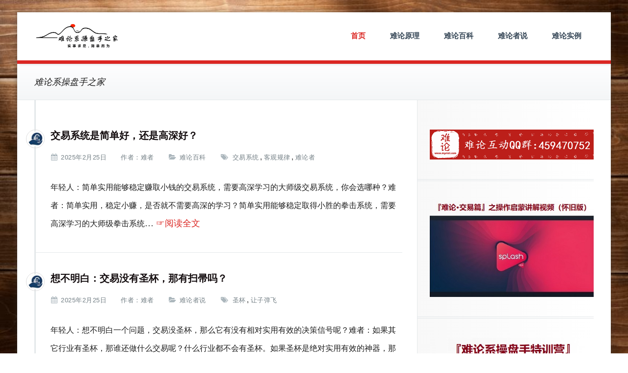

--- FILE ---
content_type: text/html; charset=UTF-8
request_url: https://www.myrisii.com/page/10/
body_size: 58761
content:
<!DOCTYPE html>
<html lang="zh-CN">

<head>	
	<base target=”_blank”>
	<meta charset="UTF-8">
    <meta name="viewport" content="width=device-width, initial-scale=1">
    <meta http-equiv="x-ua-compatible" content="ie=edge">
	
		
	<title>难论-难者博客 - 难论系操盘手之家 - 第10页</title>
	<meta name="keywords" content="难论,难者,难论教程,难论系操盘手之家" />
	<meta name="description"  content="《难论》是“实事求是，简单而为”的学问，【难者博客】是这一思想的主题表达，也是难论者和同道者们高山流水的精神家园。欢迎加入《难论系操盘手特训营》--让交易的乐趣从学习开始！"/>
<title>难论-难者博客 &#8211; 第 10 页 &#8211; 难论系操盘手之家</title>
<meta name='robots' content='max-image-preview:large' />
<link rel='dns-prefetch' href='//fonts.googleapis.com' />
<link rel='dns-prefetch' href='//s.w.org' />
<link rel="alternate" type="application/rss+xml" title="难论-难者博客 &raquo; Feed" href="https://www.myrisii.com/feed/" />
<link rel="alternate" type="application/rss+xml" title="难论-难者博客 &raquo; 评论Feed" href="https://www.myrisii.com/comments/feed/" />
<script type="text/javascript">
window._wpemojiSettings = {"baseUrl":"https:\/\/s.w.org\/images\/core\/emoji\/13.1.0\/72x72\/","ext":".png","svgUrl":"https:\/\/s.w.org\/images\/core\/emoji\/13.1.0\/svg\/","svgExt":".svg","source":{"concatemoji":"https:\/\/www.myrisii.com\/wp-includes\/js\/wp-emoji-release.min.js?ver=5.9.12"}};
/*! This file is auto-generated */
!function(e,a,t){var n,r,o,i=a.createElement("canvas"),p=i.getContext&&i.getContext("2d");function s(e,t){var a=String.fromCharCode;p.clearRect(0,0,i.width,i.height),p.fillText(a.apply(this,e),0,0);e=i.toDataURL();return p.clearRect(0,0,i.width,i.height),p.fillText(a.apply(this,t),0,0),e===i.toDataURL()}function c(e){var t=a.createElement("script");t.src=e,t.defer=t.type="text/javascript",a.getElementsByTagName("head")[0].appendChild(t)}for(o=Array("flag","emoji"),t.supports={everything:!0,everythingExceptFlag:!0},r=0;r<o.length;r++)t.supports[o[r]]=function(e){if(!p||!p.fillText)return!1;switch(p.textBaseline="top",p.font="600 32px Arial",e){case"flag":return s([127987,65039,8205,9895,65039],[127987,65039,8203,9895,65039])?!1:!s([55356,56826,55356,56819],[55356,56826,8203,55356,56819])&&!s([55356,57332,56128,56423,56128,56418,56128,56421,56128,56430,56128,56423,56128,56447],[55356,57332,8203,56128,56423,8203,56128,56418,8203,56128,56421,8203,56128,56430,8203,56128,56423,8203,56128,56447]);case"emoji":return!s([10084,65039,8205,55357,56613],[10084,65039,8203,55357,56613])}return!1}(o[r]),t.supports.everything=t.supports.everything&&t.supports[o[r]],"flag"!==o[r]&&(t.supports.everythingExceptFlag=t.supports.everythingExceptFlag&&t.supports[o[r]]);t.supports.everythingExceptFlag=t.supports.everythingExceptFlag&&!t.supports.flag,t.DOMReady=!1,t.readyCallback=function(){t.DOMReady=!0},t.supports.everything||(n=function(){t.readyCallback()},a.addEventListener?(a.addEventListener("DOMContentLoaded",n,!1),e.addEventListener("load",n,!1)):(e.attachEvent("onload",n),a.attachEvent("onreadystatechange",function(){"complete"===a.readyState&&t.readyCallback()})),(n=t.source||{}).concatemoji?c(n.concatemoji):n.wpemoji&&n.twemoji&&(c(n.twemoji),c(n.wpemoji)))}(window,document,window._wpemojiSettings);
</script>
<style type="text/css">
img.wp-smiley,
img.emoji {
	display: inline !important;
	border: none !important;
	box-shadow: none !important;
	height: 1em !important;
	width: 1em !important;
	margin: 0 0.07em !important;
	vertical-align: -0.1em !important;
	background: none !important;
	padding: 0 !important;
}
</style>
	<style id='global-styles-inline-css' type='text/css'>
body{--wp--preset--color--black: #000000;--wp--preset--color--cyan-bluish-gray: #abb8c3;--wp--preset--color--white: #ffffff;--wp--preset--color--pale-pink: #f78da7;--wp--preset--color--vivid-red: #cf2e2e;--wp--preset--color--luminous-vivid-orange: #ff6900;--wp--preset--color--luminous-vivid-amber: #fcb900;--wp--preset--color--light-green-cyan: #7bdcb5;--wp--preset--color--vivid-green-cyan: #00d084;--wp--preset--color--pale-cyan-blue: #8ed1fc;--wp--preset--color--vivid-cyan-blue: #0693e3;--wp--preset--color--vivid-purple: #9b51e0;--wp--preset--gradient--vivid-cyan-blue-to-vivid-purple: linear-gradient(135deg,rgba(6,147,227,1) 0%,rgb(155,81,224) 100%);--wp--preset--gradient--light-green-cyan-to-vivid-green-cyan: linear-gradient(135deg,rgb(122,220,180) 0%,rgb(0,208,130) 100%);--wp--preset--gradient--luminous-vivid-amber-to-luminous-vivid-orange: linear-gradient(135deg,rgba(252,185,0,1) 0%,rgba(255,105,0,1) 100%);--wp--preset--gradient--luminous-vivid-orange-to-vivid-red: linear-gradient(135deg,rgba(255,105,0,1) 0%,rgb(207,46,46) 100%);--wp--preset--gradient--very-light-gray-to-cyan-bluish-gray: linear-gradient(135deg,rgb(238,238,238) 0%,rgb(169,184,195) 100%);--wp--preset--gradient--cool-to-warm-spectrum: linear-gradient(135deg,rgb(74,234,220) 0%,rgb(151,120,209) 20%,rgb(207,42,186) 40%,rgb(238,44,130) 60%,rgb(251,105,98) 80%,rgb(254,248,76) 100%);--wp--preset--gradient--blush-light-purple: linear-gradient(135deg,rgb(255,206,236) 0%,rgb(152,150,240) 100%);--wp--preset--gradient--blush-bordeaux: linear-gradient(135deg,rgb(254,205,165) 0%,rgb(254,45,45) 50%,rgb(107,0,62) 100%);--wp--preset--gradient--luminous-dusk: linear-gradient(135deg,rgb(255,203,112) 0%,rgb(199,81,192) 50%,rgb(65,88,208) 100%);--wp--preset--gradient--pale-ocean: linear-gradient(135deg,rgb(255,245,203) 0%,rgb(182,227,212) 50%,rgb(51,167,181) 100%);--wp--preset--gradient--electric-grass: linear-gradient(135deg,rgb(202,248,128) 0%,rgb(113,206,126) 100%);--wp--preset--gradient--midnight: linear-gradient(135deg,rgb(2,3,129) 0%,rgb(40,116,252) 100%);--wp--preset--duotone--dark-grayscale: url('#wp-duotone-dark-grayscale');--wp--preset--duotone--grayscale: url('#wp-duotone-grayscale');--wp--preset--duotone--purple-yellow: url('#wp-duotone-purple-yellow');--wp--preset--duotone--blue-red: url('#wp-duotone-blue-red');--wp--preset--duotone--midnight: url('#wp-duotone-midnight');--wp--preset--duotone--magenta-yellow: url('#wp-duotone-magenta-yellow');--wp--preset--duotone--purple-green: url('#wp-duotone-purple-green');--wp--preset--duotone--blue-orange: url('#wp-duotone-blue-orange');--wp--preset--font-size--small: 13px;--wp--preset--font-size--medium: 20px;--wp--preset--font-size--large: 36px;--wp--preset--font-size--x-large: 42px;}.has-black-color{color: var(--wp--preset--color--black) !important;}.has-cyan-bluish-gray-color{color: var(--wp--preset--color--cyan-bluish-gray) !important;}.has-white-color{color: var(--wp--preset--color--white) !important;}.has-pale-pink-color{color: var(--wp--preset--color--pale-pink) !important;}.has-vivid-red-color{color: var(--wp--preset--color--vivid-red) !important;}.has-luminous-vivid-orange-color{color: var(--wp--preset--color--luminous-vivid-orange) !important;}.has-luminous-vivid-amber-color{color: var(--wp--preset--color--luminous-vivid-amber) !important;}.has-light-green-cyan-color{color: var(--wp--preset--color--light-green-cyan) !important;}.has-vivid-green-cyan-color{color: var(--wp--preset--color--vivid-green-cyan) !important;}.has-pale-cyan-blue-color{color: var(--wp--preset--color--pale-cyan-blue) !important;}.has-vivid-cyan-blue-color{color: var(--wp--preset--color--vivid-cyan-blue) !important;}.has-vivid-purple-color{color: var(--wp--preset--color--vivid-purple) !important;}.has-black-background-color{background-color: var(--wp--preset--color--black) !important;}.has-cyan-bluish-gray-background-color{background-color: var(--wp--preset--color--cyan-bluish-gray) !important;}.has-white-background-color{background-color: var(--wp--preset--color--white) !important;}.has-pale-pink-background-color{background-color: var(--wp--preset--color--pale-pink) !important;}.has-vivid-red-background-color{background-color: var(--wp--preset--color--vivid-red) !important;}.has-luminous-vivid-orange-background-color{background-color: var(--wp--preset--color--luminous-vivid-orange) !important;}.has-luminous-vivid-amber-background-color{background-color: var(--wp--preset--color--luminous-vivid-amber) !important;}.has-light-green-cyan-background-color{background-color: var(--wp--preset--color--light-green-cyan) !important;}.has-vivid-green-cyan-background-color{background-color: var(--wp--preset--color--vivid-green-cyan) !important;}.has-pale-cyan-blue-background-color{background-color: var(--wp--preset--color--pale-cyan-blue) !important;}.has-vivid-cyan-blue-background-color{background-color: var(--wp--preset--color--vivid-cyan-blue) !important;}.has-vivid-purple-background-color{background-color: var(--wp--preset--color--vivid-purple) !important;}.has-black-border-color{border-color: var(--wp--preset--color--black) !important;}.has-cyan-bluish-gray-border-color{border-color: var(--wp--preset--color--cyan-bluish-gray) !important;}.has-white-border-color{border-color: var(--wp--preset--color--white) !important;}.has-pale-pink-border-color{border-color: var(--wp--preset--color--pale-pink) !important;}.has-vivid-red-border-color{border-color: var(--wp--preset--color--vivid-red) !important;}.has-luminous-vivid-orange-border-color{border-color: var(--wp--preset--color--luminous-vivid-orange) !important;}.has-luminous-vivid-amber-border-color{border-color: var(--wp--preset--color--luminous-vivid-amber) !important;}.has-light-green-cyan-border-color{border-color: var(--wp--preset--color--light-green-cyan) !important;}.has-vivid-green-cyan-border-color{border-color: var(--wp--preset--color--vivid-green-cyan) !important;}.has-pale-cyan-blue-border-color{border-color: var(--wp--preset--color--pale-cyan-blue) !important;}.has-vivid-cyan-blue-border-color{border-color: var(--wp--preset--color--vivid-cyan-blue) !important;}.has-vivid-purple-border-color{border-color: var(--wp--preset--color--vivid-purple) !important;}.has-vivid-cyan-blue-to-vivid-purple-gradient-background{background: var(--wp--preset--gradient--vivid-cyan-blue-to-vivid-purple) !important;}.has-light-green-cyan-to-vivid-green-cyan-gradient-background{background: var(--wp--preset--gradient--light-green-cyan-to-vivid-green-cyan) !important;}.has-luminous-vivid-amber-to-luminous-vivid-orange-gradient-background{background: var(--wp--preset--gradient--luminous-vivid-amber-to-luminous-vivid-orange) !important;}.has-luminous-vivid-orange-to-vivid-red-gradient-background{background: var(--wp--preset--gradient--luminous-vivid-orange-to-vivid-red) !important;}.has-very-light-gray-to-cyan-bluish-gray-gradient-background{background: var(--wp--preset--gradient--very-light-gray-to-cyan-bluish-gray) !important;}.has-cool-to-warm-spectrum-gradient-background{background: var(--wp--preset--gradient--cool-to-warm-spectrum) !important;}.has-blush-light-purple-gradient-background{background: var(--wp--preset--gradient--blush-light-purple) !important;}.has-blush-bordeaux-gradient-background{background: var(--wp--preset--gradient--blush-bordeaux) !important;}.has-luminous-dusk-gradient-background{background: var(--wp--preset--gradient--luminous-dusk) !important;}.has-pale-ocean-gradient-background{background: var(--wp--preset--gradient--pale-ocean) !important;}.has-electric-grass-gradient-background{background: var(--wp--preset--gradient--electric-grass) !important;}.has-midnight-gradient-background{background: var(--wp--preset--gradient--midnight) !important;}.has-small-font-size{font-size: var(--wp--preset--font-size--small) !important;}.has-medium-font-size{font-size: var(--wp--preset--font-size--medium) !important;}.has-large-font-size{font-size: var(--wp--preset--font-size--large) !important;}.has-x-large-font-size{font-size: var(--wp--preset--font-size--x-large) !important;}
</style>
<link rel='stylesheet' id='busiprof-fonts-css'  href='//fonts.googleapis.com/css?family=Droid+Sans%3A400%2C700%2C800%7CMontserrat%3A300%2C300i%2C400%2C400i%2C500%2C500i%2C600%2C600i%2C700%2C700i%2C800%2C800i%2C900%7CRoboto%3A+100%2C300%2C400%2C500%2C700%2C900%7CRaleway+%3A100%2C200%2C300%2C400%2C500%2C600%2C700%2C800%2C900%7CDroid+Serif%3A400%2C700&#038;subset=latin%2Clatin-ext' type='text/css' media='all' />
<link rel='stylesheet' id='style-css'  href='https://www.myrisii.com/wp-content/themes/busiprof-pro/style.css?ver=5.9.12' type='text/css' media='all' />
<style id='style-inline-css' type='text/css'>
.service-box:nth-child(1) .service-icon {
                            color: #e91e63;
				}.service-box:nth-child(2) .service-icon {
                            color: #00bcd4;
				}.service-box:nth-child(3) .service-icon {
                            color: #4caf50;
				}.service-box:nth-child(4) .service-icon {
                            color: #4caf50;
				}
</style>
<link rel='stylesheet' id='bootstrap-css-css'  href='https://www.myrisii.com/wp-content/themes/busiprof-pro/css/bootstrap.css?ver=5.9.12' type='text/css' media='all' />
<link rel='stylesheet' id='custom-css-css'  href='https://www.myrisii.com/wp-content/themes/busiprof-pro/css/custom.css?ver=5.9.12' type='text/css' media='all' />
<link rel='stylesheet' id='flexslider-css-css'  href='https://www.myrisii.com/wp-content/themes/busiprof-pro/css/flexslider.css?ver=5.9.12' type='text/css' media='all' />
<link rel='stylesheet' id='default-css-css'  href='https://www.myrisii.com/wp-content/themes/busiprof-pro/css/red.css?ver=5.9.12' type='text/css' media='all' />
<link rel='stylesheet' id='busiporf-Droid-css'  href='//fonts.googleapis.com/css?family=Droid+Sans%3A400%2C700&#038;ver=5.9.12' type='text/css' media='all' />
<link rel='stylesheet' id='busiporf-Montserrat-css'  href='//fonts.googleapis.com/css?family=Montserrat%3A400%2C700&#038;ver=5.9.12' type='text/css' media='all' />
<link rel='stylesheet' id='busiporf-Droid-serif-css'  href='//fonts.googleapis.com/css?family=Droid+Serif%3A400%2C400italic%2C700%2C700italic&#038;ver=5.9.12' type='text/css' media='all' />
<link rel='stylesheet' id='font-awesome-css-css'  href='https://www.myrisii.com/wp-content/themes/busiprof-pro/css/font-awesome/css/font-awesome.min.css?ver=5.9.12' type='text/css' media='all' />
<link rel='stylesheet' id='lightbox-css-css'  href='https://www.myrisii.com/wp-content/themes/busiprof-pro/css/lightbox.css?ver=5.9.12' type='text/css' media='all' />
<script type='text/javascript' src='https://www.myrisii.com/wp-content/plugins/jquery-manager/assets/js/jquery-2.2.4.js' id='jquery-core-js'></script>
<script type='text/javascript' src='https://www.myrisii.com/wp-content/plugins/jquery-manager/assets/js/jquery-migrate-1.4.1.js' id='jquery-migrate-js'></script>
<script type='text/javascript' src='https://www.myrisii.com/wp-content/themes/busiprof-pro/js/bootstrap.min.js?ver=5.9.12' id='busiporf-bootstrap-js-js'></script>
<script type='text/javascript' src='https://www.myrisii.com/wp-content/themes/busiprof-pro/js/jquery.flexslider.js?ver=5.9.12' id='busiporf-flexslider-js-js'></script>
<script type='text/javascript' src='https://www.myrisii.com/wp-content/themes/busiprof-pro/js/custom.js?ver=5.9.12' id='busiporf-custom-js-js'></script>
<script type='text/javascript' src='https://www.myrisii.com/wp-content/themes/busiprof-pro/js/lightbox/lightbox-2.6.min.js?ver=5.9.12' id='busiporf-lightbox-js-js'></script>
<link rel="https://api.w.org/" href="https://www.myrisii.com/wp-json/" /><link rel="EditURI" type="application/rsd+xml" title="RSD" href="https://www.myrisii.com/xmlrpc.php?rsd" />
<link rel="wlwmanifest" type="application/wlwmanifest+xml" href="https://www.myrisii.com/wp-includes/wlwmanifest.xml" /> 
<meta name="generator" content="WordPress 5.9.12" />
<style>body.boxed{ background-image:url("https://www.myrisii.com/wp-content/themes/busiprof-pro/images/bg-pattern/bg-img11.png");}</style><style type="text/css" id="custom-background-css">
body.custom-background { background-image: url("https://www.myrisii.com/wp-content/uploads/2024/01/timg-7.jpg"); background-position: center center; background-size: cover; background-repeat: no-repeat; background-attachment: fixed; }
</style>
	<link rel="icon" href="https://www.myrisii.com/wp-content/uploads/2020/05/bitbug_favicon-3.ico" sizes="32x32" />
<link rel="icon" href="https://www.myrisii.com/wp-content/uploads/2020/05/bitbug_favicon-3.ico" sizes="192x192" />
<link rel="apple-touch-icon" href="https://www.myrisii.com/wp-content/uploads/2020/05/bitbug_favicon-3.ico" />
<meta name="msapplication-TileImage" content="https://www.myrisii.com/wp-content/uploads/2020/05/bitbug_favicon-3.ico" />
		<style type="text/css" id="wp-custom-css">
			.site-content .entry-header .entry-title > a {
    color:#130c0e;font-family:Microsoft YaHei;font-weight: 900 !important;
}
.wp_keywordlink { text-decoration: underline; }
.wp_keywordlink_affiliate { font-weight: bold; }	


		</style>
			
</head>




<body class="home blog paged custom-background paged-10 boxed" >
<div id="wrapper">
<!--Header Top Info-->
<!--End of Header Top Info-->
<!-- Navbar -->	
<nav class="navbar navbar-default">
	<div class="container">
		<!-- Brand and toggle get grouped for better mobile display -->
		<div class="navbar-header">
			<a class="navbar-brand" href="https://www.myrisii.com/" class="brand">
								<img alt="难论-难者博客" src="https://www.myrisii.com/wp-content/uploads/2024/08/只能-scaled.jpeg" 
				alt="难论-难者博客"
				class="logo_imgae" style="width:175px; height:50px;">
							</a>
		
			<button type="button" class="navbar-toggle collapsed" data-toggle="collapse" data-target="#bs-example-navbar-collapse-1">
				<span class="sr-only">Toggle navigation</span>
				<span class="icon-bar"></span>
				<span class="icon-bar"></span>
				<span class="icon-bar"></span>
			</button>
		</div>

		<!-- Collect the nav links, forms, and other content for toggling -->
		<div class="collapse navbar-collapse" id="bs-example-navbar-collapse-1">
			<ul id="menu-%e9%9a%be%e8%80%85%e5%8d%9a%e5%ae%a2%e5%af%bc%e8%88%aa%e6%a0%8f" class="nav navbar-nav navbar-right"><li id="menu-item-530" class="menu-item menu-item-type-custom menu-item-object-custom current-menu-item menu-item-home menu-item-530 active"><a title="《难论》是“实事求是，简单而为”的学问，【难者博客】是这一思想的主题表达。" target="_blank" href="https://www.myrisii.com/">首页</a></li>
<li id="menu-item-520" class="menu-item menu-item-type-taxonomy menu-item-object-category menu-item-520"><a title="一个难论交易者思考、实践的旅途都分享在这里了。" target="_blank" href="https://www.myrisii.com/category/%e9%9a%be%e8%ae%ba%e5%8e%9f%e7%90%86/">难论原理</a></li>
<li id="menu-item-532" class="menu-item menu-item-type-taxonomy menu-item-object-category menu-item-532"><a title="博采众长是一个难论交易者保持强大不可或缺的态度。" target="_blank" href="https://www.myrisii.com/category/%e9%9a%be%e8%ae%ba%e7%99%be%e7%a7%91/">难论百科</a></li>
<li id="menu-item-529" class="menu-item menu-item-type-taxonomy menu-item-object-category menu-item-529"><a title="一个难论者对生活的感悟。" target="_blank" href="https://www.myrisii.com/category/%e9%9a%be%e8%ae%ba%e8%80%85%e8%af%b4/">难论者说</a></li>
<li id="menu-item-521" class="menu-item menu-item-type-taxonomy menu-item-object-category menu-item-521"><a title="一站式策略展示。" target="_blank" href="https://www.myrisii.com/category/%e7%ad%96%e7%95%a5%e4%b9%8b%e5%ae%b6/">难论实例</a></li>
</ul>			
		</div>
	</div>
</nav>	
<!-- End of Navbar --><!-- Page Title -->
<section class="page-header">
	<div class="container">
		<div class="row">
			<div class="col-md-6">
				<div class="page-title">
					<h2></h2>
					<p>难论系操盘手之家</p>
				</div>
			</div>
			<div class="col-md-6">
				<ul class="page-breadcrumb">
									</ul>
			</div>
		</div>
	</div>	
</section>
<!-- End of Page Title -->
<div class="clearfix"></div><!-- Blog & Sidebar Section -->
<section>		
	<div class="container">
		<div class="row">
			<!--Blog Posts-->
			<div class="col-md-8">
				<div class="site-content">
			
					<article class="post"> 
	<span class="site-author">
				<figure class="avatar">
					<a data-tip="难者" href="https://www.myrisii.com/author/myrisii/" data-toggle="tooltip" title="难者"><img alt='难者' src='https://www.myrisii.com/wp-content/uploads/2024/08/154b759cb35f_avatar-32x32.jpeg' class='img-circle avatar-32 photo' height='32' width='32' /></a>
		</figure>
			</span>
		<header class="entry-header">
			<h3 class="entry-title"><a href="https://www.myrisii.com/2025/02/32198/" rel="bookmark">交易系统是简单好，还是高深好？</a></h3>		</header>
	
				<div class="entry-meta">
		
			<span class="entry-date"><a><time datetime="">2025年2月25日 </time></a></span>
			
				<span class="作者"><a>作者：</a></a><a href="http://www.myrisii.com">难者</a> </span>
			
										
			<span class="cat-links"><a href="https://www.myrisii.com/2025/02/32198/"><a href="https://www.myrisii.com/category/%e9%9a%be%e8%ae%ba%e7%99%be%e7%a7%91/" rel="category tag">难论百科</a></a></span>
			
						<span class="tag-links"><a href="https://www.myrisii.com/2025/02/32198/"><a href="https://www.myrisii.com/tag/%e4%ba%a4%e6%98%93%e7%b3%bb%e7%bb%9f/" rel="tag">交易系统</a>, <a href="https://www.myrisii.com/tag/%e5%ae%a2%e8%a7%82%e8%a7%84%e5%be%8b/" rel="tag">客观规律</a>, <a href="https://www.myrisii.com/tag/%e9%9a%be%e8%ae%ba%e8%80%85/" rel="tag">难论者</a></a></span>
			
					</div>
			
		<a  href="https://www.myrisii.com/2025/02/32198/" class="post-thumbnail" ></a>
	
	<div class="entry-content">
		<p><span style="font-family: 微软雅黑; font-size: 12pt;">年轻人：简单实用能够稳定赚取小钱的交易系统，需要高深学习的大师级交易系统，你会选哪种？难者：简单实用，稳定小赚，是否就不需要高深的学习？简单实用能够稳定取得小胜的拳击系统，需要高深学习的大师级拳击系统</span>… <a href="https://www.myrisii.com/2025/02/32198/" class="read-more">☞阅读全文 </a></p>			</div>
	
	
</article><article class="post"> 
	<span class="site-author">
				<figure class="avatar">
					<a data-tip="难者" href="https://www.myrisii.com/author/myrisii/" data-toggle="tooltip" title="难者"><img alt='难者' src='https://www.myrisii.com/wp-content/uploads/2024/08/154b759cb35f_avatar-32x32.jpeg' class='img-circle avatar-32 photo' height='32' width='32' /></a>
		</figure>
			</span>
		<header class="entry-header">
			<h3 class="entry-title"><a href="https://www.myrisii.com/2025/02/32182/" rel="bookmark">想不明白：交易没有圣杯，那有扫帚吗？</a></h3>		</header>
	
				<div class="entry-meta">
		
			<span class="entry-date"><a><time datetime="">2025年2月25日 </time></a></span>
			
				<span class="作者"><a>作者：</a></a><a href="http://www.myrisii.com">难者</a> </span>
			
										
			<span class="cat-links"><a href="https://www.myrisii.com/2025/02/32182/"><a href="https://www.myrisii.com/category/%e9%9a%be%e8%ae%ba%e8%80%85%e8%af%b4/" rel="category tag">难论者说</a></a></span>
			
						<span class="tag-links"><a href="https://www.myrisii.com/2025/02/32182/"><a href="https://www.myrisii.com/tag/%e5%9c%a3%e6%9d%af/" rel="tag">圣杯</a>, <a href="https://www.myrisii.com/tag/%e8%ae%a9%e5%ad%90%e5%bc%b9%e9%a3%9e/" rel="tag">让子弹飞</a></a></span>
			
					</div>
			
		<a  href="https://www.myrisii.com/2025/02/32182/" class="post-thumbnail" ></a>
	
	<div class="entry-content">
		<p><span style="font-family: 微软雅黑; font-size: 12pt;">年轻人：想不明白一个问题，交易没圣杯，那么它有没有相对实用有效的决策信号呢？难者：如果其它行业有圣杯，那谁还做什么交易呢？什么行业都不会有圣杯。如果圣杯是绝对实用有效的神器，那是否存在扫帚这样绝对无用</span>… <a href="https://www.myrisii.com/2025/02/32182/" class="read-more">☞阅读全文 </a></p>			</div>
	
	
</article><article class="post"> 
	<span class="site-author">
				<figure class="avatar">
					<a data-tip="难者" href="https://www.myrisii.com/author/myrisii/" data-toggle="tooltip" title="难者"><img alt='难者' src='https://www.myrisii.com/wp-content/uploads/2024/08/154b759cb35f_avatar-32x32.jpeg' class='img-circle avatar-32 photo' height='32' width='32' /></a>
		</figure>
			</span>
		<header class="entry-header">
			<h3 class="entry-title"><a href="https://www.myrisii.com/2025/02/32174/" rel="bookmark">期货交易如何克服不赚钱的问题？这真是一个问题</a></h3>		</header>
	
				<div class="entry-meta">
		
			<span class="entry-date"><a><time datetime="">2025年2月23日 </time></a></span>
			
				<span class="作者"><a>作者：</a></a><a href="http://www.myrisii.com">难者</a> </span>
			
										
			<span class="cat-links"><a href="https://www.myrisii.com/2025/02/32174/"><a href="https://www.myrisii.com/category/%e9%9a%be%e8%ae%ba%e7%99%be%e7%a7%91/" rel="category tag">难论百科</a></a></span>
			
						<span class="tag-links"><a href="https://www.myrisii.com/2025/02/32174/"><a href="https://www.myrisii.com/tag/future/" rel="tag">期货</a>, <a href="https://www.myrisii.com/tag/%e6%ad%a2%e6%8d%9f/" rel="tag">止损</a>, <a href="https://www.myrisii.com/tag/%e6%ad%a2%e7%9b%88/" rel="tag">止盈</a></a></span>
			
					</div>
			
		<a  href="https://www.myrisii.com/2025/02/32174/" class="post-thumbnail" ></a>
	
	<div class="entry-content">
		<p><span style="font-family: 微软雅黑; font-size: 12pt;">年轻人：有朋友是“亏损一直拿，盈利拿不住”，我刚好相反，亏损很快砍，砍完行情却又朝着本来的方向去；盈利了持续拿，拿到利润回撤。这些问题该如何解决？大幅亏和频繁亏，都是大亏的方式而已。拿不住和拿不到，都</span>… <a href="https://www.myrisii.com/2025/02/32174/" class="read-more">☞阅读全文 </a></p>			</div>
	
	
</article><article class="post"> 
	<span class="site-author">
				<figure class="avatar">
					<a data-tip="难者" href="https://www.myrisii.com/author/myrisii/" data-toggle="tooltip" title="难者"><img alt='难者' src='https://www.myrisii.com/wp-content/uploads/2024/08/154b759cb35f_avatar-32x32.jpeg' class='img-circle avatar-32 photo' height='32' width='32' /></a>
		</figure>
			</span>
		<header class="entry-header">
			<h3 class="entry-title"><a href="https://www.myrisii.com/2025/02/32157/" rel="bookmark">什么是职业交易员？梅花香自苦寒来</a></h3>		</header>
	
				<div class="entry-meta">
		
			<span class="entry-date"><a><time datetime="">2025年2月20日 </time></a></span>
			
				<span class="作者"><a>作者：</a></a><a href="http://www.myrisii.com">难者</a> </span>
			
										
			<span class="cat-links"><a href="https://www.myrisii.com/2025/02/32157/"><a href="https://www.myrisii.com/category/%e9%9a%be%e8%ae%ba%e7%99%be%e7%a7%91/" rel="category tag">难论百科</a></a></span>
			
						<span class="tag-links"><a href="https://www.myrisii.com/2025/02/32157/"><a href="https://www.myrisii.com/tag/%e7%a8%b3%e5%ae%9a%e7%9b%88%e5%88%a9/" rel="tag">稳定盈利</a>, <a href="https://www.myrisii.com/tag/%e8%81%8c%e4%b8%9a%e4%ba%a4%e6%98%93%e5%91%98/" rel="tag">职业交易员</a></a></span>
			
					</div>
			
		<a  href="https://www.myrisii.com/2025/02/32157/" class="post-thumbnail" ></a>
	
	<div class="entry-content">
		<p><span style="font-family: 微软雅黑; font-size: 12pt;">年轻人：为什么职业交易员能够稳定盈利？先不说能不能稳定盈利，比一般人厉害，总是没有问题。职业之于厉害，通常表现在竞技层面。离开竞技属性，那职业就只是职业，无所谓有多厉害。交易就是如此，在这个伸手不见五</span>… <a href="https://www.myrisii.com/2025/02/32157/" class="read-more">☞阅读全文 </a></p>			</div>
	
	
</article><article class="post"> 
	<span class="site-author">
				<figure class="avatar">
					<a data-tip="难者" href="https://www.myrisii.com/author/myrisii/" data-toggle="tooltip" title="难者"><img alt='难者' src='https://www.myrisii.com/wp-content/uploads/2024/08/154b759cb35f_avatar-32x32.jpeg' class='img-circle avatar-32 photo' height='32' width='32' /></a>
		</figure>
			</span>
		<header class="entry-header">
			<h3 class="entry-title"><a href="https://www.myrisii.com/2025/02/32144/" rel="bookmark">原来还有一种方法，名裸K交易</a></h3>		</header>
	
				<div class="entry-meta">
		
			<span class="entry-date"><a><time datetime="">2025年2月19日 </time></a></span>
			
				<span class="作者"><a>作者：</a></a><a href="http://www.myrisii.com">难者</a> </span>
			
										
			<span class="cat-links"><a href="https://www.myrisii.com/2025/02/32144/"><a href="https://www.myrisii.com/category/%e9%9a%be%e8%ae%ba%e8%80%85%e8%af%b4/" rel="category tag">难论者说</a></a></span>
			
						<span class="tag-links"><a href="https://www.myrisii.com/2025/02/32144/"><a href="https://www.myrisii.com/tag/%e6%96%b0%e7%b2%be%e6%ad%a6%e9%97%a8/" rel="tag">新精武门</a>, <a href="https://www.myrisii.com/tag/%e8%a3%b8k/" rel="tag">裸K</a>, <a href="https://www.myrisii.com/tag/%e8%a3%b8k%e4%ba%a4%e6%98%93/" rel="tag">裸k交易</a></a></span>
			
					</div>
			
		<a  href="https://www.myrisii.com/2025/02/32144/" class="post-thumbnail" ></a>
	
	<div class="entry-content">
		<p><span style="font-family: 微软雅黑; font-size: 12pt;">年轻人：裸K交易的精髓是什么？难者：赤手之于直拳、摆拳、勾拳、刺拳……此类裸拳技击的精髓是什么？肉眼之于俯视、仰视、侧视、直视……此类裸眼观察的精髓是什么？裸手穿衣的精髓是什么？裸口吃饭的精髓是什么…</span>… <a href="https://www.myrisii.com/2025/02/32144/" class="read-more">☞阅读全文 </a></p>			</div>
	
	
</article><article class="post"> 
	<span class="site-author">
				<figure class="avatar">
					<a data-tip="难者" href="https://www.myrisii.com/author/myrisii/" data-toggle="tooltip" title="难者"><img alt='难者' src='https://www.myrisii.com/wp-content/uploads/2024/08/154b759cb35f_avatar-32x32.jpeg' class='img-circle avatar-32 photo' height='32' width='32' /></a>
		</figure>
			</span>
		<header class="entry-header">
			<h3 class="entry-title"><a href="https://www.myrisii.com/2025/02/32134/" rel="bookmark">书越读越多，为什么亏损越做越大？</a></h3>		</header>
	
				<div class="entry-meta">
		
			<span class="entry-date"><a><time datetime="">2025年2月17日 </time></a></span>
			
				<span class="作者"><a>作者：</a></a><a href="http://www.myrisii.com">难者</a> </span>
			
										
			<span class="cat-links"><a href="https://www.myrisii.com/2025/02/32134/"><a href="https://www.myrisii.com/category/%e9%9a%be%e8%ae%ba%e7%99%be%e7%a7%91/" rel="category tag">难论百科</a></a></span>
			
						<span class="tag-links"><a href="https://www.myrisii.com/2025/02/32134/"><a href="https://www.myrisii.com/tag/%e5%90%b4%e5%88%9a%e4%bc%90%e6%a1%82/" rel="tag">吴刚伐桂</a>, <a href="https://www.myrisii.com/tag/%e6%84%9a%e5%85%ac%e7%a7%bb%e5%b1%b1/" rel="tag">愚公移山</a>, <a href="https://www.myrisii.com/tag/%e7%82%92%e8%82%a1/" rel="tag">炒股</a></a></span>
			
					</div>
			
		<a  href="https://www.myrisii.com/2025/02/32134/" class="post-thumbnail" ></a>
	
	<div class="entry-content">
		<p><span style="font-family: 微软雅黑; font-size: 12pt;">年轻人：炒股，为什么书越读越多，亏损越做越大？难者：就如书越读越多，题还是各种做不对，自然说明学习不行。就如一个人不断复读，不断做题，不断考不上，结论还不是一目了然？以为多读书，就能表现好的人，就如以</span>… <a href="https://www.myrisii.com/2025/02/32134/" class="read-more">☞阅读全文 </a></p>			</div>
	
	
</article><article class="post"> 
	<span class="site-author">
				<figure class="avatar">
					<a data-tip="难者" href="https://www.myrisii.com/author/myrisii/" data-toggle="tooltip" title="难者"><img alt='难者' src='https://www.myrisii.com/wp-content/uploads/2024/08/154b759cb35f_avatar-32x32.jpeg' class='img-circle avatar-32 photo' height='32' width='32' /></a>
		</figure>
			</span>
		<header class="entry-header">
			<h3 class="entry-title"><a href="https://www.myrisii.com/2025/02/32122/" rel="bookmark">炒股有什么社会价值？</a></h3>		</header>
	
				<div class="entry-meta">
		
			<span class="entry-date"><a><time datetime="">2025年2月16日 </time></a></span>
			
				<span class="作者"><a>作者：</a></a><a href="http://www.myrisii.com">难者</a> </span>
			
										
			<span class="cat-links"><a href="https://www.myrisii.com/2025/02/32122/"><a href="https://www.myrisii.com/category/%e9%9a%be%e8%ae%ba%e7%99%be%e7%a7%91/" rel="category tag">难论百科</a></a></span>
			
						<span class="tag-links"><a href="https://www.myrisii.com/2025/02/32122/"><a href="https://www.myrisii.com/tag/deepseek/" rel="tag">deepseek</a>, <a href="https://www.myrisii.com/tag/%e7%82%92%e8%82%a1/" rel="tag">炒股</a></a></span>
			
					</div>
			
		<a  href="https://www.myrisii.com/2025/02/32122/" class="post-thumbnail" ></a>
	
	<div class="entry-content">
		<p><span style="font-family: 微软雅黑; font-size: 12pt;">年轻人：炒股有什么社会价值？难者：价值就是社会需要它，于是有了它。如果社会不需要炒股，炒什么股呢？就如社会不需要你，你到哪里去工作？至于社会需要炒股做什么，那跟价值是否存在无关。就如你去超市买一瓶水，</span>… <a href="https://www.myrisii.com/2025/02/32122/" class="read-more">☞阅读全文 </a></p>			</div>
	
	
</article><article class="post"> 
	<span class="site-author">
				<figure class="avatar">
					<a data-tip="难者" href="https://www.myrisii.com/author/myrisii/" data-toggle="tooltip" title="难者"><img alt='难者' src='https://www.myrisii.com/wp-content/uploads/2024/08/154b759cb35f_avatar-32x32.jpeg' class='img-circle avatar-32 photo' height='32' width='32' /></a>
		</figure>
			</span>
		<header class="entry-header">
			<h3 class="entry-title"><a href="https://www.myrisii.com/2025/02/32113/" rel="bookmark">炒股怎么才能悟道？</a></h3>		</header>
	
				<div class="entry-meta">
		
			<span class="entry-date"><a><time datetime="">2025年2月14日 </time></a></span>
			
				<span class="作者"><a>作者：</a></a><a href="http://www.myrisii.com">难者</a> </span>
			
										
			<span class="cat-links"><a href="https://www.myrisii.com/2025/02/32113/"><a href="https://www.myrisii.com/category/%e9%9a%be%e8%ae%ba%e7%99%be%e7%a7%91/" rel="category tag">难论百科</a></a></span>
			
						<span class="tag-links"><a href="https://www.myrisii.com/2025/02/32113/"><a href="https://www.myrisii.com/tag/%e6%82%9f%e9%81%93/" rel="tag">悟道</a>, <a href="https://www.myrisii.com/tag/%e7%82%92%e8%82%a1/" rel="tag">炒股</a></a></span>
			
					</div>
			
		<a  href="https://www.myrisii.com/2025/02/32113/" class="post-thumbnail" ></a>
	
	<div class="entry-content">
		<p><span style="font-family: 微软雅黑; font-size: 12pt;">年轻人：是什么时候突然发现自己炒股悟道了？难者：那你什么时候突然发现自己学习悟道了呢？又或是你什么时候突然发现自己工作悟道了呢？炒股只是你学习的对象之一，也只是你工作的方式之一。悟道炒股跟炒股悟道，就</span>… <a href="https://www.myrisii.com/2025/02/32113/" class="read-more">☞阅读全文 </a></p>			</div>
	
	
</article><article class="post"> 
	<span class="site-author">
				<figure class="avatar">
					<a data-tip="难者" href="https://www.myrisii.com/author/myrisii/" data-toggle="tooltip" title="难者"><img alt='难者' src='https://www.myrisii.com/wp-content/uploads/2024/08/154b759cb35f_avatar-32x32.jpeg' class='img-circle avatar-32 photo' height='32' width='32' /></a>
		</figure>
			</span>
		<header class="entry-header">
			<h3 class="entry-title"><a href="https://www.myrisii.com/2025/02/32099/" rel="bookmark">难论者说（@加七）：小思考集锦</a></h3>		</header>
	
				<div class="entry-meta">
		
			<span class="entry-date"><a><time datetime="">2025年2月11日 </time></a></span>
			
				<span class="作者"><a>作者：</a></a><a href="http://www.myrisii.com">难者</a> </span>
			
										
			<span class="cat-links"><a href="https://www.myrisii.com/2025/02/32099/"><a href="https://www.myrisii.com/category/%e9%9a%be%e8%ae%ba%e8%80%85%e8%af%b4/" rel="category tag">难论者说</a></a></span>
			
						<span class="tag-links"><a href="https://www.myrisii.com/2025/02/32099/"><a href="https://www.myrisii.com/tag/%e5%8f%b6%e9%97%ae/" rel="tag">叶问</a>, <a href="https://www.myrisii.com/tag/%e5%b7%b4%e8%8f%b2%e7%89%b9/" rel="tag">巴菲特</a>, <a href="https://www.myrisii.com/tag/%e8%87%aa%e5%8a%a9%e9%a4%90/" rel="tag">自助餐</a></a></span>
			
					</div>
			
		<a  href="https://www.myrisii.com/2025/02/32099/" class="post-thumbnail" ></a>
	
	<div class="entry-content">
		<p><strong><span style="font-family: 微软雅黑; font-size: 12pt;"><em>小思考一</em></span></strong></p>
<p><span style="font-family: 微软雅黑; font-size: 12pt;">过年在家看了场电影：单价6块+48小时内不限次数，这让我想起了一些童年往事：小时候去吃自助餐，大人们总希望我多吃点，一是把本赚回来，二是给店家点尴尬。现代社会，平常人吃顿饭，往往只是盘子端起，</span>… <a href="https://www.myrisii.com/2025/02/32099/" class="read-more">☞阅读全文 </a></p>			</div>
	
	
</article><article class="post"> 
	<span class="site-author">
				<figure class="avatar">
					<a data-tip="难者" href="https://www.myrisii.com/author/myrisii/" data-toggle="tooltip" title="难者"><img alt='难者' src='https://www.myrisii.com/wp-content/uploads/2024/08/154b759cb35f_avatar-32x32.jpeg' class='img-circle avatar-32 photo' height='32' width='32' /></a>
		</figure>
			</span>
		<header class="entry-header">
			<h3 class="entry-title"><a href="https://www.myrisii.com/2025/02/32086/" rel="bookmark">为什么频繁交易必死？</a></h3>		</header>
	
				<div class="entry-meta">
		
			<span class="entry-date"><a><time datetime="">2025年2月10日 </time></a></span>
			
				<span class="作者"><a>作者：</a></a><a href="http://www.myrisii.com">难者</a> </span>
			
										
			<span class="cat-links"><a href="https://www.myrisii.com/2025/02/32086/"><a href="https://www.myrisii.com/category/%e9%9a%be%e8%ae%ba%e7%99%be%e7%a7%91/" rel="category tag">难论百科</a></a></span>
			
						<span class="tag-links"><a href="https://www.myrisii.com/2025/02/32086/"><a href="https://www.myrisii.com/tag/%e4%bb%93%e4%bd%8d/" rel="tag">仓位</a>, <a href="https://www.myrisii.com/tag/stock/" rel="tag">股票</a>, <a href="https://www.myrisii.com/tag/%e9%a2%91%e7%b9%81%e4%ba%a4%e6%98%93/" rel="tag">频繁交易</a></a></span>
			
					</div>
			
		<a  href="https://www.myrisii.com/2025/02/32086/" class="post-thumbnail" ></a>
	
	<div class="entry-content">
		<p><span style="font-family: 微软雅黑; font-size: 12pt;">年轻人：频繁交易为什么必死？难者：因为之所以没死，是还不够频繁。简单来说，年轻人已经限制了定义频繁交易的前提。就如为什么频繁吃饭必死？为什么频繁说话必死？为什么频繁走路必死……只要足够频繁，谁都能干趴</span>… <a href="https://www.myrisii.com/2025/02/32086/" class="read-more">☞阅读全文 </a></p>			</div>
	
	
</article>			
				
					<!-- Pagination -->			
					<div class="paginations">
				<div class='fenye'><a href='https://www.myrisii.com/' class='extend' title='跳转到首页'>首页</a><a href="https://www.myrisii.com/page/9/" >上一页</a><a href='https://www.myrisii.com/'>1</a><a href='https://www.myrisii.com/page/2/'>2</a><a href='https://www.myrisii.com/page/3/'>3</a><a href='https://www.myrisii.com/page/4/'>4</a><a href='https://www.myrisii.com/page/5/'>5</a><a href='https://www.myrisii.com/page/6/'>6</a><a href='https://www.myrisii.com/page/7/'>7</a><a href='https://www.myrisii.com/page/8/'>8</a><a href='https://www.myrisii.com/page/9/'>9</a><a href='https://www.myrisii.com/page/10/' class='current'>10</a><a href='https://www.myrisii.com/page/11/'>11</a><a href='https://www.myrisii.com/page/12/'>12</a><a href='https://www.myrisii.com/page/13/'>13</a><a href='https://www.myrisii.com/page/14/'>14</a><a href='https://www.myrisii.com/page/15/'>15</a><a href='https://www.myrisii.com/page/16/'>16</a><a href='https://www.myrisii.com/page/17/'>17</a><a href='https://www.myrisii.com/page/18/'>18</a><a href='https://www.myrisii.com/page/19/'>19</a><a href='https://www.myrisii.com/page/20/'>20</a><a href="https://www.myrisii.com/page/11/" >下一页</a><a href='https://www.myrisii.com/page/244/' class='extend' title='跳转到最后一页'>尾页</a><span>共[244]页</span></div>
					</div>
										<!-- /Pagination -->
					
				</div>
			<!--/End of Blog Posts-->
			</div>
			<!--Sidebar-->
				
<div class="col-md-4 col-xs-12">
	<div class="sidebar">
  <aside id="media_image-10" class="widget widget_media_image"><img width="434" height="79" src="https://www.myrisii.com/wp-content/uploads/2022/08/logo-2.png" class="image wp-image-22205  attachment-full size-full" alt="" loading="lazy" style="max-width: 100%; height: auto;" /></aside><aside id="media_image-16" class="widget widget_media_image"><a href="http://t.cn/EXtBvOm"><img width="449" height="264" src="https://www.myrisii.com/wp-content/uploads/2025/03/f81b40c1-1cbd-4129-b7e4-5b506f4bf6b4-1-2.jpg" class="image wp-image-32285  attachment-full size-full" alt="" loading="lazy" style="max-width: 100%; height: auto;" /></a></aside><aside id="media_image-13" class="widget widget_media_image"><a href="https://www.myrisii.com/2018/07/3403/"><img width="500" height="209" src="https://www.myrisii.com/wp-content/uploads/2025/03/b34e2cec4c871b44eeccdd017cd298b6-scaled-e1725548348992.jpeg" class="image wp-image-32286  attachment-full size-full" alt="" loading="lazy" style="max-width: 100%; height: auto;" /></a></aside><aside id="media_image-5" class="widget widget_media_image"><img width="442" height="159" src="https://www.myrisii.com/wp-content/uploads/2024/07/12323-11.png" class="image wp-image-28485  attachment-full size-full" alt="" loading="lazy" style="max-width: 100%; height: auto;" /></aside><aside id="media_image-4" class="widget widget_media_image"><img width="438" height="166" src="https://www.myrisii.com/wp-content/uploads/2024/03/12323-11-1-1.png" class="image wp-image-26662  attachment-full size-full" alt="" loading="lazy" style="max-width: 100%; height: auto;" /></aside><aside id="search-3" class="widget widget_search">
	<form method="get" id="searchform" action="https://www.myrisii.com/">
		<input type="text" class="search_btn"  name="s" id="s" placeholder="搜索" />
		<input type="submit" class="submit_search" style="" name="submit" value="搜索" />
	</form>
</aside><aside id="text-8" class="widget widget_text">			<div class="textwidget"><p><span style="color: #990030;"><b><strong>『历史热文』</strong></b></span></p>
<ol>
<li><a href="https://www.myrisii.com/2018/04/754/">『难论·简介』</a></li>
<li><a href="http://www.myrisii.com/2018/04/691/">《难论》之交易篇</a><strong><a href="https://www.myrisii.com/2018/04/691/" target="_blank" rel="noopener">–&gt;你的精致操盘手册</a><a href="https://www.myrisii.com/2018/04/691/" target="_blank" rel="noopener">！</a></strong></li>
<li><a href="https://www.myrisii.com/2018/07/3403/">『难论系操盘手特训营』&#8211;&gt;让前路直一点！</a></li>
<li><a href="https://www.myrisii.com/2024/03/26717/">大盘指数还能走多远？难论16日SMA级别均线上的牛市启示录</a></li>
<li><a href="https://www.myrisii.com/2018/12/6978/">2019年A股操作简略：新年超级大礼包！</a></li>
<li><a href="http://www.myrisii.com/2021/12/20704/">难论SMA均线指标常用行情软件设置</a></li>
<li><a href="http://www.myrisii.com/2018/08/3839/"><u>缠中说禅与缠论的最后结局</u></a></li>
<li><a href="http://www.myrisii.com/2019/08/12112/"><u>高手止于均线</u></a></li>
</ol>
</div>
		</aside><aside id="text-13" class="widget widget_text">			<div class="textwidget"><p><span style="color: #990030;"><b><strong>『近期热文』</strong></b></span></p>
<ol>
<li><a href="https://www.myrisii.com/2025/04/32449/">跌够了吗？再追不迟</a></li>
<li><a href="https://www.myrisii.com/2024/10/29770/" rel="bookmark">难论者说：补仓的节奏中篇</a></li>
<li><a href="https://www.myrisii.com/2024/10/29549/" rel="bookmark">2024这波牛市，能否突破6124点，或它能持续多久？</a></li>
<li><a href="https://www.myrisii.com/2024/10/30029/" rel="bookmark">难论者说（@青竹）：一个交易策略从无到有的DIY（一）</a></li>
<li><a href="https://www.myrisii.com/2025/03/32268/">这送钱的行情要不要取？难论16日SMA均线定律</a></li>
<li><a href="https://www.myrisii.com/2024/10/29733/" rel="bookmark">难论者说：补仓的时机之前篇</a></li>
<li><a href="https://www.myrisii.com/2024/07/28199/" rel="bookmark">难论者说（@木绿天蓝）：湘潭师徒行记</a></li>
</ol>
</div>
		</aside><aside id="calendar-2" class="widget widget_calendar"><div id="calendar_wrap" class="calendar_wrap"><table id="wp-calendar" class="wp-calendar-table">
	<caption>2026年 1月</caption>
	<thead>
	<tr>
		<th scope="col" title="星期一">一</th>
		<th scope="col" title="星期二">二</th>
		<th scope="col" title="星期三">三</th>
		<th scope="col" title="星期四">四</th>
		<th scope="col" title="星期五">五</th>
		<th scope="col" title="星期六">六</th>
		<th scope="col" title="星期日">日</th>
	</tr>
	</thead>
	<tbody>
	<tr>
		<td colspan="3" class="pad">&nbsp;</td><td><a href="https://www.myrisii.com/date/2026/01/01/" aria-label="2026年1月1日 发布的文章">1</a></td><td>2</td><td>3</td><td>4</td>
	</tr>
	<tr>
		<td><a href="https://www.myrisii.com/date/2026/01/05/" aria-label="2026年1月5日 发布的文章">5</a></td><td>6</td><td>7</td><td>8</td><td><a href="https://www.myrisii.com/date/2026/01/09/" aria-label="2026年1月9日 发布的文章">9</a></td><td>10</td><td>11</td>
	</tr>
	<tr>
		<td>12</td><td>13</td><td>14</td><td>15</td><td>16</td><td>17</td><td>18</td>
	</tr>
	<tr>
		<td>19</td><td>20</td><td><a href="https://www.myrisii.com/date/2026/01/21/" aria-label="2026年1月21日 发布的文章">21</a></td><td id="today">22</td><td>23</td><td>24</td><td>25</td>
	</tr>
	<tr>
		<td>26</td><td>27</td><td>28</td><td>29</td><td>30</td><td>31</td>
		<td class="pad" colspan="1">&nbsp;</td>
	</tr>
	</tbody>
	</table><nav aria-label="上个月及下个月" class="wp-calendar-nav">
		<span class="wp-calendar-nav-prev"><a href="https://www.myrisii.com/date/2025/12/">&laquo; 12月</a></span>
		<span class="pad">&nbsp;</span>
		<span class="wp-calendar-nav-next">&nbsp;</span>
	</nav></div></aside><aside id="tag_cloud-2" class="widget widget_tag_cloud"><h3 class="widget-title">标签云</h3><div class="tagcloud"><a href="https://www.myrisii.com/tag/a%e8%82%a1/" class="tag-cloud-link tag-link-235 tag-link-position-1" style="font-size: 8.8682170542636pt;" aria-label="A股 (30个项目)">A股</a>
<a href="https://www.myrisii.com/tag/%e4%b8%8a%e8%af%81%e6%8c%87%e6%95%b0/" class="tag-cloud-link tag-link-42 tag-link-position-2" style="font-size: 12.124031007752pt;" aria-label="上证指数 (60个项目)">上证指数</a>
<a href="https://www.myrisii.com/tag/%e4%ba%a4%e6%98%93/" class="tag-cloud-link tag-link-22 tag-link-position-3" style="font-size: 16.46511627907pt;" aria-label="交易 (155个项目)">交易</a>
<a href="https://www.myrisii.com/tag/%e4%ba%a4%e6%98%93%e4%b9%8b%e9%81%93/" class="tag-cloud-link tag-link-400 tag-link-position-4" style="font-size: 9.4108527131783pt;" aria-label="交易之道 (34个项目)">交易之道</a>
<a href="https://www.myrisii.com/tag/%e4%ba%a4%e6%98%93%e5%91%98/" class="tag-cloud-link tag-link-389 tag-link-position-5" style="font-size: 13.860465116279pt;" aria-label="交易员 (88个项目)">交易员</a>
<a href="https://www.myrisii.com/tag/%e4%ba%a4%e6%98%93%e5%ad%a6%e4%b9%a0/" class="tag-cloud-link tag-link-808 tag-link-position-6" style="font-size: 9.7364341085271pt;" aria-label="交易学习 (36个项目)">交易学习</a>
<a href="https://www.myrisii.com/tag/%e4%ba%a4%e6%98%93%e5%bf%83%e7%90%86/" class="tag-cloud-link tag-link-384 tag-link-position-7" style="font-size: 12.124031007752pt;" aria-label="交易心理 (60个项目)">交易心理</a>
<a href="https://www.myrisii.com/tag/%e4%ba%a4%e6%98%93%e6%80%9d%e6%83%b3/" class="tag-cloud-link tag-link-501 tag-link-position-8" style="font-size: 8.8682170542636pt;" aria-label="交易思想 (30个项目)">交易思想</a>
<a href="https://www.myrisii.com/tag/%e4%ba%a4%e6%98%93%e7%90%86%e5%bf%b5/" class="tag-cloud-link tag-link-832 tag-link-position-9" style="font-size: 14.077519379845pt;" aria-label="交易理念 (92个项目)">交易理念</a>
<a href="https://www.myrisii.com/tag/%e4%ba%a4%e6%98%93%e7%b3%bb%e7%bb%9f/" class="tag-cloud-link tag-link-341 tag-link-position-10" style="font-size: 12.232558139535pt;" aria-label="交易系统 (62个项目)">交易系统</a>
<a href="https://www.myrisii.com/tag/%e4%ba%a4%e6%98%93%e9%ab%98%e6%89%8b/" class="tag-cloud-link tag-link-846 tag-link-position-11" style="font-size: 11.798449612403pt;" aria-label="交易高手 (57个项目)">交易高手</a>
<a href="https://www.myrisii.com/tag/oil/" class="tag-cloud-link tag-link-19 tag-link-position-12" style="font-size: 12.015503875969pt;" aria-label="原油 (59个项目)">原油</a>
<a href="https://www.myrisii.com/tag/%e5%9f%b9%e8%ae%ad/" class="tag-cloud-link tag-link-238 tag-link-position-13" style="font-size: 8.5426356589147pt;" aria-label="培训 (28个项目)">培训</a>
<a href="https://www.myrisii.com/tag/forex/" class="tag-cloud-link tag-link-16 tag-link-position-14" style="font-size: 10.713178294574pt;" aria-label="外汇 (45个项目)">外汇</a>
<a href="https://www.myrisii.com/tag/%e5%a4%a7%e7%9b%98/" class="tag-cloud-link tag-link-237 tag-link-position-15" style="font-size: 8pt;" aria-label="大盘 (25个项目)">大盘</a>
<a href="https://www.myrisii.com/tag/%e5%a4%a7%e7%9b%98%e6%8c%87%e6%95%b0/" class="tag-cloud-link tag-link-385 tag-link-position-16" style="font-size: 15.162790697674pt;" aria-label="大盘指数 (116个项目)">大盘指数</a>
<a href="https://www.myrisii.com/tag/%e5%ae%9e%e4%ba%8b%e6%b1%82%e6%98%af/" class="tag-cloud-link tag-link-133 tag-link-position-17" style="font-size: 9.0852713178295pt;" aria-label="实事求是 (31个项目)">实事求是</a>
<a href="https://www.myrisii.com/tag/%e5%b7%b4%e8%8f%b2%e7%89%b9/" class="tag-cloud-link tag-link-565 tag-link-position-18" style="font-size: 8.4341085271318pt;" aria-label="巴菲特 (27个项目)">巴菲特</a>
<a href="https://www.myrisii.com/tag/%e6%88%90%e4%ba%a4%e9%87%8f/" class="tag-cloud-link tag-link-222 tag-link-position-19" style="font-size: 9.6279069767442pt;" aria-label="成交量 (35个项目)">成交量</a>
<a href="https://www.myrisii.com/tag/%e6%8a%80%e6%9c%af%e5%88%86%e6%9e%90/" class="tag-cloud-link tag-link-373 tag-link-position-20" style="font-size: 8pt;" aria-label="技术分析 (25个项目)">技术分析</a>
<a href="https://www.myrisii.com/tag/index/" class="tag-cloud-link tag-link-21 tag-link-position-21" style="font-size: 11.906976744186pt;" aria-label="指数 (58个项目)">指数</a>
<a href="https://www.myrisii.com/tag/%e6%93%8d%e7%9b%98%e6%89%8b/" class="tag-cloud-link tag-link-252 tag-link-position-22" style="font-size: 15.813953488372pt;" aria-label="操盘手 (135个项目)">操盘手</a>
<a href="https://www.myrisii.com/tag/%e6%94%80%e7%bc%a0%e9%94%8b%e7%a5%96/" class="tag-cloud-link tag-link-25 tag-link-position-23" style="font-size: 8.5426356589147pt;" aria-label="攀缠锋祖 (28个项目)">攀缠锋祖</a>
<a href="https://www.myrisii.com/tag/%e6%95%a3%e6%88%b7/" class="tag-cloud-link tag-link-215 tag-link-position-24" style="font-size: 12.883720930233pt;" aria-label="散户 (72个项目)">散户</a>
<a href="https://www.myrisii.com/tag/future/" class="tag-cloud-link tag-link-18 tag-link-position-25" style="font-size: 13.317829457364pt;" aria-label="期货 (78个项目)">期货</a>
<a href="https://www.myrisii.com/tag/%e6%ad%a2%e6%8d%9f/" class="tag-cloud-link tag-link-153 tag-link-position-26" style="font-size: 11.255813953488pt;" aria-label="止损 (50个项目)">止损</a>
<a href="https://www.myrisii.com/tag/%e6%ad%a3%e5%86%99/" class="tag-cloud-link tag-link-218 tag-link-position-27" style="font-size: 13.317829457364pt;" aria-label="正写 (79个项目)">正写</a>
<a href="https://www.myrisii.com/tag/%e6%af%94%e7%89%b9%e5%b8%81/" class="tag-cloud-link tag-link-274 tag-link-position-28" style="font-size: 8.5426356589147pt;" aria-label="比特币 (28个项目)">比特币</a>
<a href="https://www.myrisii.com/tag/%e7%82%92%e8%82%a1/" class="tag-cloud-link tag-link-209 tag-link-position-29" style="font-size: 12.883720930233pt;" aria-label="炒股 (72个项目)">炒股</a>
<a href="https://www.myrisii.com/tag/%e7%89%9b%e5%b8%82/" class="tag-cloud-link tag-link-261 tag-link-position-30" style="font-size: 9.8449612403101pt;" aria-label="牛市 (37个项目)">牛市</a>
<a href="https://www.myrisii.com/tag/%e7%a8%b3%e5%ae%9a%e7%9b%88%e5%88%a9/" class="tag-cloud-link tag-link-607 tag-link-position-31" style="font-size: 11.364341085271pt;" aria-label="稳定盈利 (52个项目)">稳定盈利</a>
<a href="https://www.myrisii.com/tag/%e7%ae%80%e5%8d%95%e7%9a%84%e6%96%b9%e5%bc%8f%e6%8b%89%e5%bc%80%e7%9b%88%e4%ba%8f%e6%af%94/" class="tag-cloud-link tag-link-1446 tag-link-position-32" style="font-size: 9.6279069767442pt;" aria-label="简单的方式拉开盈亏比 (35个项目)">简单的方式拉开盈亏比</a>
<a href="https://www.myrisii.com/tag/%e7%bc%a0%e4%b8%ad%e8%af%b4%e7%a6%85/" class="tag-cloud-link tag-link-234 tag-link-position-33" style="font-size: 9.953488372093pt;" aria-label="缠中说禅 (38个项目)">缠中说禅</a>
<a href="https://www.myrisii.com/tag/%e7%bc%a0%e8%ae%ba/" class="tag-cloud-link tag-link-145 tag-link-position-34" style="font-size: 13.751937984496pt;" aria-label="缠论 (86个项目)">缠论</a>
<a href="https://www.myrisii.com/tag/%e7%be%8e%e5%85%83/" class="tag-cloud-link tag-link-40 tag-link-position-35" style="font-size: 11.798449612403pt;" aria-label="美元 (56个项目)">美元</a>
<a href="https://www.myrisii.com/tag/%e8%82%a1%e5%b8%82/" class="tag-cloud-link tag-link-244 tag-link-position-36" style="font-size: 11.147286821705pt;" aria-label="股市 (49个项目)">股市</a>
<a href="https://www.myrisii.com/tag/stock/" class="tag-cloud-link tag-link-17 tag-link-position-37" style="font-size: 13.317829457364pt;" aria-label="股票 (79个项目)">股票</a>
<a href="https://www.myrisii.com/tag/%e8%b5%b0%e5%8a%bf/" class="tag-cloud-link tag-link-62 tag-link-position-38" style="font-size: 8.7596899224806pt;" aria-label="走势 (29个项目)">走势</a>
<a href="https://www.myrisii.com/tag/%e8%b6%8b%e5%8a%bf/" class="tag-cloud-link tag-link-34 tag-link-position-39" style="font-size: 8.4341085271318pt;" aria-label="趋势 (27个项目)">趋势</a>
<a href="https://www.myrisii.com/tag/%e9%81%93%e5%be%b7%e7%bb%8f/" class="tag-cloud-link tag-link-180 tag-link-position-40" style="font-size: 13.968992248062pt;" aria-label="道德经 (90个项目)">道德经</a>
<a href="https://www.myrisii.com/tag/%e9%9a%be%e8%80%85/" class="tag-cloud-link tag-link-281 tag-link-position-41" style="font-size: 19.612403100775pt;" aria-label="难者 (301个项目)">难者</a>
<a href="https://www.myrisii.com/tag/%e9%9a%be%e8%ae%ba/" class="tag-cloud-link tag-link-26 tag-link-position-42" style="font-size: 22pt;" aria-label="难论 (501个项目)">难论</a>
<a href="https://www.myrisii.com/tag/%e9%9a%be%e8%ae%ba%e7%b3%bb%e6%93%8d%e7%9b%98%e6%89%8b%e7%89%b9%e8%ae%ad%e8%90%a5/" class="tag-cloud-link tag-link-1461 tag-link-position-43" style="font-size: 10.821705426357pt;" aria-label="难论系操盘手特训营 (46个项目)">难论系操盘手特训营</a>
<a href="https://www.myrisii.com/tag/%e9%9a%be%e8%ae%ba%e8%80%85/" class="tag-cloud-link tag-link-1369 tag-link-position-44" style="font-size: 11.581395348837pt;" aria-label="难论者 (54个项目)">难论者</a>
<a href="https://www.myrisii.com/tag/gold/" class="tag-cloud-link tag-link-20 tag-link-position-45" style="font-size: 12.124031007752pt;" aria-label="黄金 (60个项目)">黄金</a></div>
</aside><aside id="media_image-6" class="widget widget_media_image"><img width="1000" height="289" src="https://www.myrisii.com/wp-content/uploads/2024/09/什么.png" class="image wp-image-29334  attachment-full size-full" alt="" loading="lazy" style="max-width: 100%; height: auto;" srcset="https://www.myrisii.com/wp-content/uploads/2024/09/什么.png 1000w, https://www.myrisii.com/wp-content/uploads/2024/09/什么-768x222.png 768w" sizes="(max-width: 1000px) 100vw, 1000px" /></aside><aside id="media_image-17" class="widget widget_media_image"><a href="https://one.exnessonelink.com/a/t1l6p1l6"><img width="446" height="81" src="https://www.myrisii.com/wp-content/uploads/2025/04/二二.png" class="image wp-image-32532  attachment-full size-full" alt="" loading="lazy" style="max-width: 100%; height: auto;" /></a></aside>	</div>
</div>	
			<!--/End of Sidebar-->
		</div>	
	</div>
</section>
<!-- End of Blog & Sidebar Section -->

<div class="clearfix"></div>

<!-- Footer Section -->
<footer class="footer-sidebar">	
	<!-- Footer Widgets -->	
	<div class="container">		
		<div class="row">		
					</div>
	</div>
	<!-- /End of Footer Widgets -->	
	

	
	<!-- Copyrights -->	
	<div class="site-info">
		<div class="container">
			<div class="row">
				<div class="col-md-7">
								<p><span style="font-size:8pt;font-family:KaiTi">Copyright © 2018-2025 myrisii.com - Designed  by <a href="https://www.myrisii.com/" target="_blank">难论-难者博客</a>.</p> 								</div>
							</div>
		</div>
	</div>
	<!-- Copyrights -->	
	
</footer>
<!-- /End of Footer Section -->

<!--Scroll To Top--> 
<a href="#" class="scrollup"><i class="fa fa-chevron-up"></i></a>
<!--/End of Scroll To Top--> 	
</div>
</body>
</html>

--- FILE ---
content_type: text/css
request_url: https://www.myrisii.com/wp-content/themes/busiprof-pro/css/red.css?ver=5.9.12
body_size: 1410
content:
/*
* Author: Busiprof Theme
* Created by: Shahid (Scientech IT)
* Copyright (c) 2016 Busiprof
* Date: 15 Feb, 2016
* http://www.webriti.com
* Name: default.css

*/

/*===================================================================================*/
/* BACKGROUND COLOR
/*===================================================================================*/

.woocommerce span.onsale, 
.woocommerce #respond input#submit.alt, 
.woocommerce #respond input#submit.alt:hover, 
.woocommerce a.button.alt, 
.woocommerce a.button.alt:hover, 
.woocommerce button.button.alt, 
.woocommerce button.button.alt:hover,
.woocommerce input.button.alt,  
.woocommerce input.button.alt:hover, 
.woocommerce .woocommerce-error:before, 
.woocommerce .label,  
.woocommerce .badge, 
.woocommerce nav.woocommerce-pagination ul li a:focus, 
.woocommerce nav.woocommerce-pagination ul li a:hover, 
.woocommerce nav.woocommerce-pagination ul li span.current, 
.testi-next:hover, .testi-prev:hover {
	background-color: #db2723; 
} 

.dropdown-menu { background-color: #db2723; }

.dropdown-menu > li > a:hover, .dropdown-menu > li > a:focus,
.dropdown-menu > .active > a, .dropdown-menu > .active > a:hover, .dropdown-menu > .active > a:focus { background-color: rgba(0, 0, 0, 0.1); }

.custom-background, .avatar .tooltip-inner, .widget table caption, .widget table tbody a, .paginations span.current, 
.btn-wrap a, .btn-wrap a:hover, input[type="submit"], .more-link, input[type="submit"]:hover, .more-link:hover, 
.paginations a:hover, .paginations a:focus, .paginations a.active, ins, mark, .top-header-widget {
    background-color: #db2723;
}

.flex-btn { background-color: #db2723; }
.flex-btn:hover, .flex-btn:focus { background-color: rgba(219, 39, 35, 0.9); }

/*===================================================================================*/
/* TEXT COLOR
/*===================================================================================*/

.navbar .navbar-nav > .active > a, .navbar .navbar-nav > .active > a:hover, .navbar .navbar-nav > .active > a:focus { color: #FFFFFF; }
.navbar .navbar-nav > .open > a, .navbar .navbar-nav > .open > a:hover, .navbar .navbar-nav > .open > a:focus, 
.navbar .navbar-nav > li > a:hover, .navbar .navbar-nav > li > a:focus, .navbar-default .navbar-nav > li > a:before, 
.navbar-default .navbar-nav > .active > a,  
.navbar-default .navbar-nav > .active > a:hover, 
.navbar-default .navbar-nav > .active > a:focus { 
	color: #db2723; 
}

.txt-color, .service-icon, .service .post:hover .entry-header .entry-title > a, .other-service .service-icon, .other-service .entry-header .entry-title > a:hover, .portfolio-tabs li.active > a, .portfolio-tabs li > a:hover, .portfolio .entry-header .entry-title > a:hover, .testimonial-scroll .post .entry-content p:before, .author-name a, .about h4.team-name, .site-content .post .entry-header .entry-title > a:hover, .home-post-latest .entry-header .entry-title > a:hover, .home-post .entry-header .entry-title > a:hover, .entry-meta a:hover, .entry-meta a:focus, .fn, .datetime:hover, .datetime:focus, .reply a, .reply a:hover, .reply a:focus, .widget ul li a:hover, .widget ul li a:focus, .widget table #next a:hover, .widget table #next a:focus, .widget table #prev a:hover, .widget table #prev a:focus, .tagcloud a:hover, .tagcloud a:focus,
.footer-sidebar .tagcloud a:hover, .footer-sidebar .tagcloud a:focus, .widget .widget-tabs li.active > a, .widget .widget-tabs li > a:hover, .footer-sidebar .widget .widget-tabs li.active > a, .footer-sidebar .widget .widget-tabs li > a:hover, .widget .post .entry-header .entry-title > a:hover, .footer-sidebar .widget .post .entry-header .entry-title > a:hover, .footer-sidebar .widget p a, .footer-sidebar .widget p a:hover, .site-info p a:hover, .site-info p a:focus, tbody a, p a, dl dd a .testimonial-scroll .post .entry-content p:before, .page-breadcrumb > li a, .page-breadcrumb > li a:hover, .page-breadcrumb > li a:focus { 
	color: #db2723; 
}

.woocommerce .woocommerce-error:before, 
.woocommerce-page .woocommerce-error:before, 
.woocommerce .woocommerce-message:before, 
.woocommerce-page .woocommerce-message:before, 
.woocommerce .woocommerce-message:before, 
.woocommerce-page .woocommerce-message:before, 
.woocommerce .woocommerce-info:before, 
.woocommerce-page .woocommerce-info:before, 
.woocommerce .woocommerce-info:before, 
.woocommerce-page .woocommerce-info:before,
.woocommerce form .form-row .required, 
.woocommerce-shipping-calculator p > a:hover, 
.woocommerce a.remove, 
.woocommerce ul.products li.product .price, 
.woocommerce-info a.showcoupon, 
a.woocommerce-review-link, 
.posted_in a, ins span, 
.woocommerce div.product p.price, .woocommerce div.product span.price, 
.woocommerce #respond input#submit:hover, 
.woocommerce a.button:hover, 
.woocommerce button.button:hover, 
.woocommerce input.button:hover, 
a.added_to_cart, 
blockquote::before {
    color: #db2723;
}

/*===================================================================================*/
/* BORDER COLOR
/*===================================================================================*/

.widget table tbody a, .widget table tbody a:hover, .widget table tbody a:focus, .paginations span.current, 
.paginations a:hover, .paginations a:focus, .paginations a.active { border: 1px solid #db2723; } 

.avatar .tooltip.top .tooltip-arrow { border-top-color: #db2723; }

blockquote { border-left: 6px solid #db2723; }

.woocommerce .woocommerce-error { border-top-color: #db2723; }
.woocommerce form .form-row.woocommerce-invalid .select2-container, 
.woocommerce form .form-row.woocommerce-invalid input.input-text, 
.woocommerce form .form-row.woocommerce-invalid select,
.woocommerce form .form-row.woocommerce-validated .select2-container, 
.woocommerce form .form-row.woocommerce-validated input.input-text, 
.woocommerce form .form-row.woocommerce-validated select  {
	border-color: #db2723;
}
.woocommerce .woocommerce-error, 
.woocommerce-page .woocommerce-error, 
.woocommerce .woocommerce-message, 
.woocommerce-page .woocommerce-message, 
.woocommerce .woocommerce-info, 
.woocommerce-page .woocommerce-info {
	border-top: 3px solid #db2723;
}

.dropdown-menu > li > a { border-bottom: 1px solid rgba(0, 0, 0, 0.1); }
.navbar { border-bottom: 7px solid #db2723 !important; }
.team-bg{background-color: #db2723;}